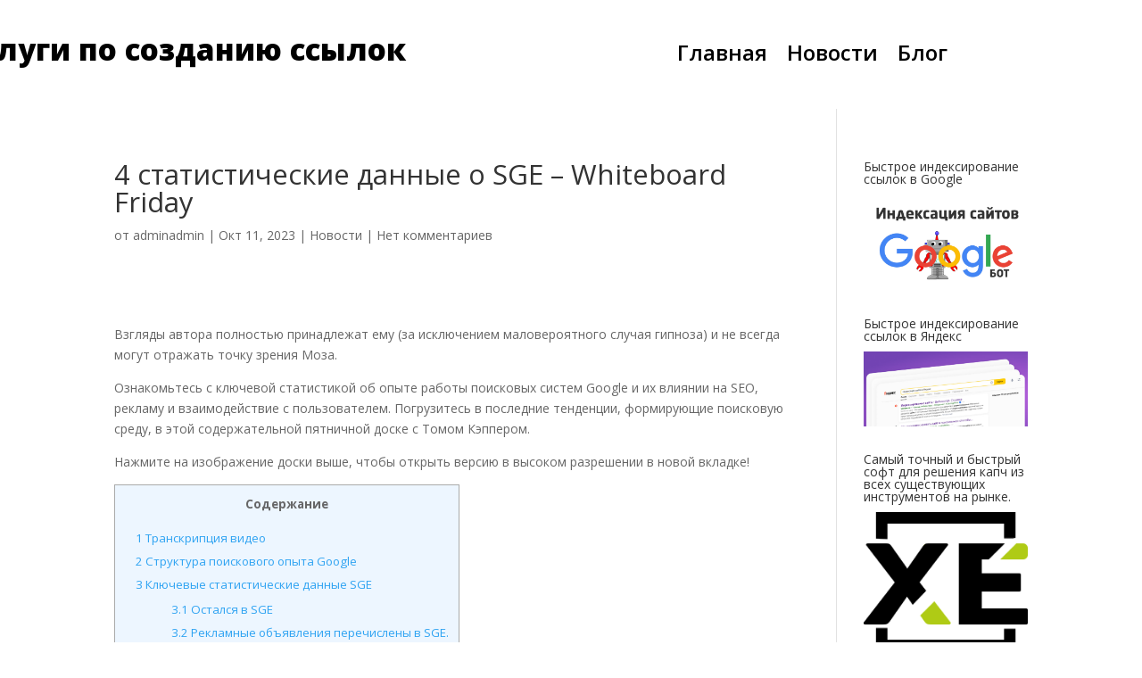

--- FILE ---
content_type: application/javascript;charset=utf-8
request_url: https://w.uptolike.com/widgets/v1/version.js?cb=cb__utl_cb_share_1768712350153835
body_size: 396
content:
cb__utl_cb_share_1768712350153835('1ea92d09c43527572b24fe052f11127b');